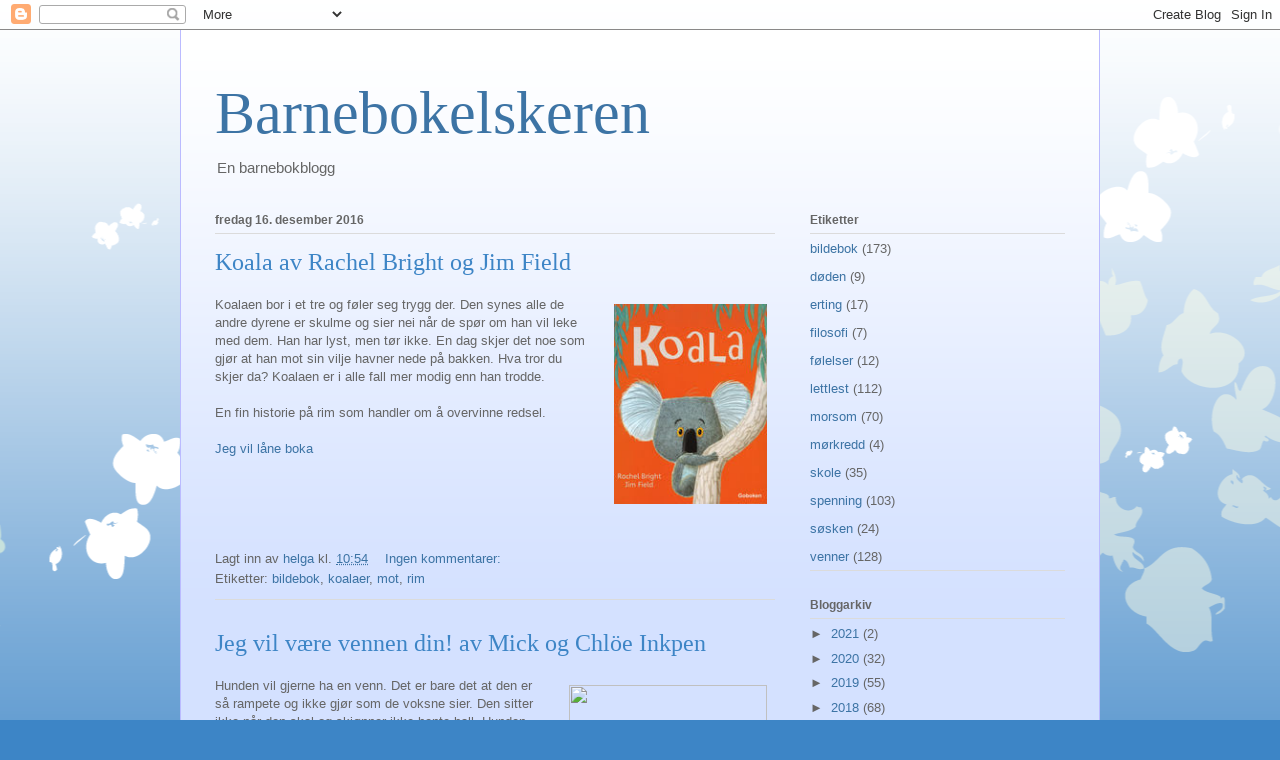

--- FILE ---
content_type: text/html; charset=UTF-8
request_url: https://barnebokelskeren.blogspot.com/b/stats?style=BLACK_TRANSPARENT&timeRange=LAST_MONTH&token=APq4FmCuiqVT1SufS-Euiq0FpZgyBaPGCkB_7Gf8y4soAI2Pvy0kryIzbTf1qwdEay0FqVRJHym3AJCkglYm9j6ClGu_bxHexA
body_size: -24
content:
{"total":322,"sparklineOptions":{"backgroundColor":{"fillOpacity":0.1,"fill":"#000000"},"series":[{"areaOpacity":0.3,"color":"#202020"}]},"sparklineData":[[0,28],[1,4],[2,16],[3,16],[4,48],[5,2],[6,20],[7,58],[8,90],[9,20],[10,22],[11,30],[12,50],[13,54],[14,18],[15,20],[16,28],[17,28],[18,18],[19,2],[20,6],[21,2],[22,8],[23,2],[24,12],[25,14],[26,8],[27,6],[28,4],[29,10]],"nextTickMs":3600000}